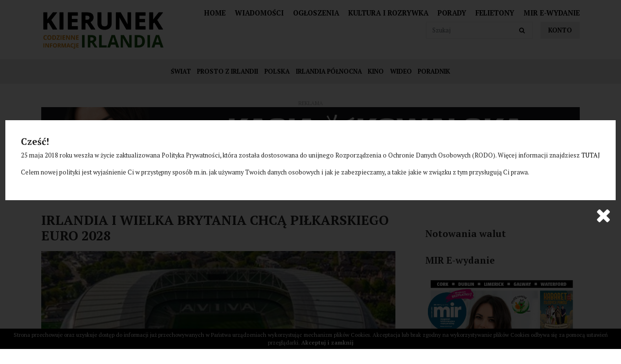

--- FILE ---
content_type: text/html; charset=UTF-8
request_url: https://kierunekirlandia.eu/artykul/7310/s-1644261031
body_size: 9762
content:
<!DOCTYPE html>
<html lang="pl" class=""><head>
<meta charset="utf-8"><meta name="viewport" content="width=device-width, initial-scale=1.0, user-scalable=yes" /><title>Irlandia i Wielka Brytania chcą piłkarskiego Euro 2028 - Kierunek Irlandia</title><meta name="description" content="Najbliższe Mistrzostwa Europy, które odbędą się w 2024 roku, zorganizują Niemcy. Gdzie zostanie rozegrany kolejny turniej? Tego jeszcze nie wiadomo, ale chęć przyjęcia najlepszych reprezentacji na Starym Kontynencie potwierdziła Anglia i jej sąsiedzi Anglia, Irlandia Północna, Szkocja, Walia i Irlandia zdecydowały się skupić na przedstawieniu UEFA oficjalnej oferty zorganizowania EURO 2024. Jednocześnie pięć federacji postanowiło zrezygnować z pomysłu bycia gospodarzami Mistrzostw Świata w 2030 roku.„Organizacja Mistrzostw Europy skutkuje podobnym zwrotem z inwestycji, przy czym turniej europejski wiąże się ze znacznie niższymi kosztami i szybszym uzyskaniem korzyści. Będzie zaszczytem i przywilejem wspólnie gościć EURO 2028 i powitać całą Europę. Będzie to" /><meta name="keywords" content="" /><meta name="robots" content="index, follow" /><meta property="og:title" content="Irlandia i Wielka Brytania chcą piłkarskiego Euro 2028 - Kierunek Irlandia" /><meta property="og:type" content="article" /><meta property="og:url" content="https://kierunekirlandia.eu/artykul/7310/s-1644261031" /><meta property="og:description" content="Najbliższe Mistrzostwa Europy, które odbędą się w 2024 roku, zorganizują Niemcy. Gdzie zostanie rozegrany kolejny turniej? Tego jeszcze nie wiadomo, ale chęć przyjęcia najlepszych reprezentacji na Starym Kontynencie potwierdziła Anglia i jej sąsiedzi Anglia, Irlandia Północna, Szkocja, Walia i Irlandia zdecydowały się skupić na przedstawieniu UEFA oficjalnej oferty zorganizowania EURO 2024. Jednocześnie pięć federacji postanowiło zrezygnować z pomysłu bycia gospodarzami Mistrzostw Świata w 2030 roku.„Organizacja Mistrzostw Europy skutkuje podobnym zwrotem z inwestycji, przy czym turniej europejski wiąże się ze znacznie niższymi kosztami i szybszym uzyskaniem korzyści. Będzie zaszczytem i przywilejem wspólnie gościć EURO 2028 i powitać całą Europę. Będzie to" /><meta property="og:image" content="https://assets.kierunekirlandia.eu/thumbs/fit-250x250/2022-02::1644261218-aviva.jpg" /><meta name="twitter:card" content="summary" /><meta name="twitter:title" content="Irlandia i Wielka Brytania chcą piłkarskiego Euro 2028 - Kierunek Irlandia" /><meta name="twitter:description" content="Najbliższe Mistrzostwa Europy, które odbędą się w 2024 roku, zorganizują Niemcy. Gdzie zostanie rozegrany kolejny turniej? Tego jeszcze nie wiadomo, ale chęć przyjęcia najlepszych reprezentacji na Starym Kontynencie potwierdziła Anglia i jej sąsiedzi Anglia, Irlandia Północna, Szkocja, Walia i Irlandia zdecydowały się skupić na przedstawieniu UEFA oficjalnej oferty zorganizowania EURO 2024. Jednocześnie pięć federacji postanowiło zrezygnować z pomysłu bycia gospodarzami Mistrzostw Świata w 2030 roku.„Organizacja Mistrzostw Europy skutkuje podobnym zwrotem z inwestycji, przy czym turniej europejski wiąże się ze znacznie niższymi kosztami i szybszym uzyskaniem korzyści. Będzie zaszczytem i przywilejem wspólnie gościć EURO 2028 i powitać całą Europę. Będzie to" /><meta name="twitter:image" content="https://assets.kierunekirlandia.eu/thumbs/fit-250x250/2022-02::1644261218-aviva.jpg" /><link rel="canonical" href="https://kierunekirlandia.eu/artykul/7310/s-1644261031" /><link rel="icon" href="https://assets.kierunekirlandia.eu/assets/img/favicon.png" type="image/png" /><link href="https://assets.kierunekirlandia.eu/assets/pipe/1735542613-site.min.css" rel="stylesheet"><style></style>    
</head>
<body id="site" class="site site-artykul-7310-s-1644261031 site-pl site-articles site-articles-show ">  
<div id="layout-default">
  <header>
  <div class="top">
    <div class="container">
      <div class="row">
        <div class="col-lg-3 col-6">
          <div class="widget widget-core-logo widget-logo widget-core-logo"><div id="logo">
  <a href="/"><img src="https://assets.kierunekirlandia.eu/assets/img/logo.png?upd=1735542614" alt="Kierunek Irlandia" class="img-fluid" data-src="https://assets.kierunekirlandia.eu"></a></div>
<script type="application/ld+json">{"@context":"https:\/\/schema.org\/","@type":"Organization","url":"https:\/\/kierunekirlandia.eu","logo":"https:\/\/kierunekirlandia.eu\/assets\/img\/logo.png"}</script>
</div>        </div>
        <div class="col-lg-9 col-6">
          <div class="widget widget-3 widget-cms-navigation widget-navigation widget-cms-navigation"><nav class="std ">
  <ul class="list-unstyled">
          <li class="link-12"><a href="/" title="Home">Home</a></li>              <li class="link-13"><a href="/artykuly" title="Wiadomości">Wiadomości</a></li>              <li class="link-14"><a href="/ogloszenia" title="Ogłoszenia">Ogłoszenia</a></li>              <li class="link-15"><a href="/kategoria-artykulu/55/kultura-i-rozrywka" title="Kultura i rozrywka">Kultura i&nbsp;rozrywka</a></li>              <li class="link-16"><a href="/kategoria-artykulu/35/poradnik" title="Porady">Porady</a></li>              <li class="link-17"><a href="/kategoria-artykulu/57/felietony" title="Felietony">Felietony</a></li>              <li class="link-18"><a href="https://mir.info.pl/e-wydania" target="_blank" rel="nofollow noopener" title="Mir E-wydanie">Mir E-wydanie</a></li>              </ul>
</nav>
                    <nav class="ham">
    <div class="ham-btn">
      <a href="#" class="ham-switcher"><i class="fa fa-fw fa-bars"></i></a>    </div>
    <div class="ham-menu ham-menu-standard">
      <ul class="list-unstyled">
                  <li><a href="#" class="ham-switcher"><i class="fa fa-fw fa-bars"></i> Nawigacja (x)</a></li>
                          <li class="link-3"><a href="/polityka-prywatnosci" title="Polityka Prywatności">Polityka Prywatności</a></li>                          <li class="link-4"><a href="/patronat-medialny" title="Współpraca">Współpraca</a></li>                          <li class="link-5"><a href="/kontakt" title="Kontakt">Kontakt</a></li>                          <li class="link-11"><a href="/reklama" title="Reklama">Reklama</a></li>                          <li class="link-12"><a href="/" title="Home">Home</a></li>                          <li class="link-13"><a href="/artykuly" title="Wiadomości">Wiadomości</a></li>                          <li class="link-14"><a href="/ogloszenia" title="Ogłoszenia">Ogłoszenia</a></li>                          <li class="link-15"><a href="/kategoria-artykulu/55/kultura-i-rozrywka" title="Kultura i rozrywka">Kultura i&nbsp;rozrywka</a></li>                          <li class="link-16"><a href="/kategoria-artykulu/35/poradnik" title="Porady">Porady</a></li>                          <li class="link-17"><a href="/kategoria-artykulu/57/felietony" title="Felietony">Felietony</a></li>                          <li class="link-18"><a href="https://mir.info.pl/e-wydania" target="_blank" rel="nofollow noopener" title="Mir E-wydanie">Mir E-wydanie</a></li>                      </ul>
          </div>
  </nav>
<!-- / js -->

</div>          <div class="widget widget-core-account widget-account widget-core-account">  <a href="/logowanie" class="users-login" rel="nofollow">Konto</a>
</div>          <div class="widget widget-5 widget-articles-search widget-search widget-articles-search"><form class="form-inline" method="post" autocomplete="off" action="/artykuly">
  <input class="form-control" type="search" name="phrase" placeholder="Szukaj">
  <input type="hidden" name="csrf" id="csrf" value="ce8d7fa4af42e8793f00a6922d09f9670374f3ffa32a6e9f6610ca4b1eadf03a" />  <button class="btn" type="submit">
    <i class="fa fa-fw fa-search"></i>  </button>
</form>

</div>          <div class="widget widget-9 widget-widgets-facebook-like widget-like widget-facebook-like"><div id="fb-root"></div>
<script>(function(d, s, id) {
var js, fjs = d.getElementsByTagName(s)[0];
if (d.getElementById(id)) return;
js = d.createElement(s); js.id = id;
js.src = "//connect.facebook.net/pl_PL/sdk.js#xfbml=1&version=v2.5";
fjs.parentNode.insertBefore(js, fjs);
}(document, 'script', 'facebook-jssdk'));
</script>
<div class="fb-like" data-href="https://www.facebook.com/kierunekirlandia" data-action="like" data-share="true" data-layout="button_count"></div>

</div>          <div class="clearfix"></div>
        </div>
      </div>
    </div>
  </div>
  <div class="bottom">
    <div class="container">
      <div class="widget widget-1 widget-articles-categories widget-categories widget-articles-categories">      <ul class="list-unstyled">
      <li class="link-category-8"><a href="/kategoria-artykulu/8/swiat">Świat</a></li>        <li class="link-category-54"><a href="/kategoria-artykulu/54/prosto-z-irlandii">Prosto z Irlandii</a></li>        <li class="link-category-7"><a href="/kategoria-artykulu/7/polska">Polska</a></li>        <li class="link-category-36"><a href="/kategoria-artykulu/36/irlandia-polnocna">Irlandia Północna</a></li>        <li class="link-category-32"><a href="/kategoria-artykulu/32/kino">Kino</a></li>        <li class="link-category-9"><a href="/kategoria-artykulu/9/wideo">Wideo</a></li>        <li class="link-category-35"><a href="/kategoria-artykulu/35/poradnik">Poradnik</a></li>        <li class="link-category-55"><a href="/kategoria-artykulu/55/kultura-i-rozrywka">Kultura i rozrywka</a></li>        <li class="link-category-57"><a href="/kategoria-artykulu/57/felietony">Felietony</a></li>    </ul>

</div>    </div>
  </div>
</header>

  <div id="region-top"><div class="container">
  <div class="widget widget-banners-random widget-random widget-banners-random"><div class="widget-header">Reklama</div><div class="row">
      <div class="cl col-md-12">
  <section class="banner section-banner section-banner-166">
    <a href="/banner/166" target="_blank" rel="nofollow noopener">
      <span class="thumb">
        <img src="https://assets.kierunekirlandia.eu/thumbs/autoxauto/2025-12::1765295613-1200-x-200-ie.png" alt="" class="img-fluid" data-src="https://assets.kierunekirlandia.eu">      </span>
      <div class="description">
              </div>
    </a>
  </section>
</div>

    </div>

</div></div>

</div>  <div id="main">
    <div class="container">
      <div class="row">
        <div class="col-lg-8">
          <div id="action" class="action-articles action-articles-show action-action-articles-articles-show action-articles-show-7310"><article>
      <h1>Irlandia i Wielka Brytania chcą piłkarskiego Euro 2028</h1>
        <div class="photo photo-main">
      <a href="https://assets.kierunekirlandia.eu/thumbs/1000xauto/2022-02::1644261218-aviva.jpg" data-lightbox="roadtrip">
        <img src="https://assets.kierunekirlandia.eu/thumbs/fit-800x400/2022-02::1644261218-aviva.jpg" alt="Irlandia i Wielka Brytania chcą piłkarskiego Euro 2028" class="img-fluid" data-src="https://assets.kierunekirlandia.eu">      </a>
    </div>
        <div class="date">Poniedziałek, 7 Luty 2022</div>
          <div class="categories">
              <a href="/kategoria-artykulu/8/swiat">Świat</a>                    <a href="/kategoria-artykulu/54/prosto-z-irlandii">Prosto z Irlandii</a>                </div>
    <div class="content"><p>Najbliższe Mistrzostwa Europy, które odbędą się w&nbsp;2024 roku, zorganizują Niemcy. Gdzie zostanie rozegrany kolejny turniej? Tego jeszcze nie wiadomo, ale chęć przyjęcia najlepszych reprezentacji na Starym Kontynencie potwierdziła Anglia i&nbsp;jej sąsiedzi</p>
<p>Anglia, Irlandia Północna, Szkocja, Walia i&nbsp;Irlandia zdecydowały się skupić na przedstawieniu UEFA oficjalnej oferty zorganizowania EURO 2024. Jednocześnie pięć federacji postanowiło zrezygnować z&nbsp;pomysłu bycia gospodarzami Mistrzostw Świata w&nbsp;2030 roku.<br />„Organizacja Mistrzostw Europy skutkuje podobnym zwrotem z&nbsp;inwestycji, przy czym turniej europejski wiąże się ze znacznie niższymi kosztami i&nbsp;szybszym uzyskaniem korzyści. Będzie zaszczytem i&nbsp;przywilejem wspólnie gościć EURO 2028 i&nbsp;powitać całą Europę. Będzie to również wspaniała okazja do tego, by zademonstrować wpływ organizacji światowej klasy turnieju piłkarskiego na pozytywne zmiany i&nbsp;pozostawienie trwałej spuścizny w&nbsp;naszych społecznościach.<br />Wierzymy, że Wielka Brytania i&nbsp;Republika Irlandii mogą zaoferować UEFA i&nbsp;europejskiej piłce nożnej coś wyjątkowego w&nbsp;2028 roku - kompaktową i&nbsp;wyjątkową pięciostronną współpracę, która zapewni wspaniałe wrażenia drużynom i&nbsp;ich kibicom. Będziemy kontynuowali współpracę z&nbsp;naszymi partnerami rządowymi z&nbsp;Wielkiej Brytanii i&nbsp;Irlandii w&nbsp;zakresie kolejnych kroków” - można przeczytać w&nbsp;komunikacie opublikowanym przez angielską federację.</p><div class="widget widget-cms-photos widget-photos widget-cms-photos">
</div></div>
  <div class="addon addon-article"><div class="widget widget-30 widget-addthis widget-addthis widget-addthis"><script type="text/javascript" src="//s7.addthis.com/js/300/addthis_widget.js#pubid=ra-629f2ec8895eef9e"></script> 
<div class="addthis_inline_share_toolbox"></div>

</div><div class="widget widget-12 widget-widgets-facebook-comments widget-comments widget-facebook-comments"><div class="widget-header">Komentarze</div><div id="fb-root"></div>
<script>(function(d, s, id) {
var js, fjs = d.getElementsByTagName(s)[0];
if (d.getElementById(id)) return;
js = d.createElement(s); js.id = id;
js.src = "//connect.facebook.net/pl_PL/sdk.js#xfbml=1&version=v2.5";
fjs.parentNode.insertBefore(js, fjs);
}(document, 'script', 'facebook-jssdk'));</script>
<div class="fb-comments" data-href="https://kierunekirlandia.eu/artykul/10435/preview:acbb8fe93b86b348ed3e8aa3544b63f081cd9103" data-width="100%"></div>

</div>
</div></article>

</div>
        </div>
        <div class="col-lg-4">
          <div id="region-sidebar"><div class="widget widget-25 widget-weather widget-weather widget-weather"><a class="weatherwidget-io" href="https://forecast7.com/pl/53d35n6d26/dublin/" data-label_1="Pogoda" data-label_2="w Irlandi" data-theme="original" >Pogoda w Irlandi</a>
<script>
!function(d,s,id){var js,fjs=d.getElementsByTagName(s)[0];if(!d.getElementById(id)){js=d.createElement(s);js.id=id;js.src='https://weatherwidget.io/js/widget.min.js';fjs.parentNode.insertBefore(js,fjs);}}(document,'script','weatherwidget-io-js');
</script>

</div><div class="widget widget-26 widget-currencies widget-currencies widget-currencies"><div class="widget-header">Notowania walut</div><div id="cinkciarzPlWidgetNbp"></div>
<script src="https://cinkciarz.pl/widget/cinkciarz.widget.js"></script>

</div><div class="widget widget-27 widget-mir widget-mir widget-mir"><div class="widget-header">MIR E-wydanie</div>  <a href="https://mir.info.pl/e-wydania" target="_blank"><img src="https://assets.mir.info.pl/thumbs/fit-600x727/2026-01::1767353899-01-4.jpg" class="img-responsive" /></a>
</div><div class="widget widget-17 widget-banners-group widget-group widget-banners-group"><div class="widget-header">reklama</div>  <div class="row">
      <div class="cl col-md-12">
  <section class="banner section-banner section-banner-169">
    <a href="/banner/169" target="_blank" rel="nofollow noopener">
      <span class="thumb">
        <img src="https://assets.kierunekirlandia.eu/thumbs/autoxauto/2026-01::1767717185-dalej-jazda-plakat-logo-1080-x-1080-px.png" alt="" class="img-fluid" data-src="https://assets.kierunekirlandia.eu">      </span>
      <div class="description">
              </div>
    </a>
  </section>
</div>

    </div>

</div><div class="widget widget-11 widget-articles-popular widget-popular widget-articles-popular"><div class="widget-header">Ostatnio popluarne</div><div class="row">
      <div class="cl col-md-12">
  <section class="section-article section-article-10413">
          <div class="photo"><a href="/artykul/10413/a-1767654310"><img src="https://assets.kierunekirlandia.eu/thumbs/fit-100x100/2026-01::1767654343-snow.png" alt="Zamknięte szkoły, mróz i marznąca mgła" class="img-fluid" data-src="https://assets.kierunekirlandia.eu"></a></div>
              <h2><a href="/artykul/10413/a-1767654310">Zamknięte szkoły, mróz i marznąca mgła</a></h2>
              <div class="date">Wtorek, 6 Styczeń 2026</div>
                        <div class="clearfix"></div>
  </section>
</div>

        <div class="cl col-md-12">
  <section class="section-article section-article-10418">
          <div class="photo"><a href="/artykul/10418/s-1767826944"><img src="https://assets.kierunekirlandia.eu/thumbs/fit-100x100/2026-01::1767826975-goretti.png" alt="Nadchodzi sztorm Goretti" class="img-fluid" data-src="https://assets.kierunekirlandia.eu"></a></div>
              <h2><a href="/artykul/10418/s-1767826944">Nadchodzi sztorm Goretti</a></h2>
              <div class="date">Czwartek, 8 Styczeń 2026</div>
                        <div class="clearfix"></div>
  </section>
</div>

        <div class="cl col-md-12">
  <section class="section-article section-article-10419">
          <div class="photo"><a href="/artykul/10419/ryanair-planuje-zamknac-trasy-z-cork-do-polski-powstala-petycja"><img src="https://assets.kierunekirlandia.eu/thumbs/fit-100x100/2026-01::1767878001-screenshot-2026-01-08-131257.jpg" alt="Ryanair planuje zamknąć trasy z Cork do Polski. Powstała petycja" class="img-fluid" data-src="https://assets.kierunekirlandia.eu"></a></div>
              <h2><a href="/artykul/10419/ryanair-planuje-zamknac-trasy-z-cork-do-polski-powstala-petycja">Ryanair planuje zamknąć trasy z Cork do Polski. Powstała petycja</a></h2>
              <div class="date">Czwartek, 8 Styczeń 2026</div>
                        <div class="clearfix"></div>
  </section>
</div>

        <div class="cl col-md-12">
  <section class="section-article section-article-10395">
          <div class="photo"><a href="/artykul/10395/a-1766876574"><img src="https://assets.kierunekirlandia.eu/thumbs/fit-100x100/2025-12::1766876640-callum.png" alt="Irlandzki piłkarz zmarł w Wigilię" class="img-fluid" data-src="https://assets.kierunekirlandia.eu"></a></div>
              <h2><a href="/artykul/10395/a-1766876574">Irlandzki piłkarz zmarł w Wigilię</a></h2>
              <div class="date">Niedziela, 28 Grudzień 2025</div>
                        <div class="clearfix"></div>
  </section>
</div>

        <div class="cl col-md-12">
  <section class="section-article section-article-10379">
          <div class="photo"><a href="/artykul/10379/a-1766191943"><img src="https://assets.kierunekirlandia.eu/thumbs/fit-100x100/2025-12::1766191998-rajan.png" alt="Ryanair o 20 proc. obniża ceny na loty w styczniu i lutym do Polski" class="img-fluid" data-src="https://assets.kierunekirlandia.eu"></a></div>
              <h2><a href="/artykul/10379/a-1766191943">Ryanair o 20 proc. obniża ceny na loty w styczniu i lutym do Polski</a></h2>
              <div class="date">Sobota, 20 Grudzień 2025</div>
                        <div class="clearfix"></div>
  </section>
</div>

        <div class="cl col-md-12">
  <section class="section-article section-article-10410">
          <div class="photo"><a href="/artykul/10410/a-1767481542"><img src="https://assets.kierunekirlandia.eu/thumbs/fit-100x100/2026-01::1767481600-ven.png" alt="Wzrost płacy minimalnej do 14,15 euro za godzinę" class="img-fluid" data-src="https://assets.kierunekirlandia.eu"></a></div>
              <h2><a href="/artykul/10410/a-1767481542">Wzrost płacy minimalnej do 14,15 euro za godzinę</a></h2>
              <div class="date">Niedziela, 4 Styczeń 2026</div>
                        <div class="clearfix"></div>
  </section>
</div>

    </div>

</div><div class="widget widget-14 widget-advertisments-list widget-list widget-advertisments-list"><div class="widget-header">Najnowsze ogłoszenia</div><div class="row">
      <div class="cl col-md-12">
  <section class="section-advertisment section-advertisment-3093">
          <div class="photo"><a></a></div>
              <h2><a href="/ogloszenie/3093/wyposazone-lokale-do-wynajecia">Wyposażone lokale do wynajęcia</a></h2>
                  <div class="details">
        <div class="email"><span class="prefix"><i class="fa fa-fw fa-envelope"></i></span>firmadublin@gmail.com</div>        <div class="phone"><span class="prefix"><i class="fa fa-fw fa-phone"></i></span>016120620</div>        <div class="address"><span class="prefix"><i class="fa fa-fw fa-map-marker"></i></span>Park West Enterprise Centre, Dublin 12 </div>              </div>
                    <div class="clearfix"></div>
  </section>
</div>

        <div class="cl col-md-12">
  <section class="section-advertisment section-advertisment-2829">
          <div class="photo"><a href="/ogloszenie/2829/kierowca-ce-praca-w-usa"><img src="https://assets.kierunekirlandia.eu/thumbs/fit-100x100/2021-02::1613991009-logo-linkedin.jpg" alt="Kierowca C+E - Praca w USA" class="img-fluid" data-src="https://assets.kierunekirlandia.eu"></a></div>
              <h2><a href="/ogloszenie/2829/kierowca-ce-praca-w-usa">Kierowca C+E - Praca w USA</a></h2>
                  <div class="details">
        <div class="email"><span class="prefix"><i class="fa fa-fw fa-envelope"></i></span>praca@epsnworkforce.com</div>        <div class="phone"><span class="prefix"><i class="fa fa-fw fa-phone"></i></span>733384427</div>                      </div>
                    <div class="clearfix"></div>
  </section>
</div>

        <div class="cl col-md-12">
  <section class="section-advertisment section-advertisment-2187">
          <div class="photo"><a href="/ogloszenie/2187/30-przeprowadzki-transport"><img src="https://assets.kierunekirlandia.eu/thumbs/fit-100x100/2020-02::1582581492-20.jpg" alt="-30% Przeprowadzki & TRANSPORT" class="img-fluid" data-src="https://assets.kierunekirlandia.eu"></a></div>
              <h2><a href="/ogloszenie/2187/30-przeprowadzki-transport">-30% Przeprowadzki &amp; TRANSPORT</a></h2>
                  <div class="details">
        <div class="email"><span class="prefix"><i class="fa fa-fw fa-envelope"></i></span>bestmoving@onet.eu</div>        <div class="phone"><span class="prefix"><i class="fa fa-fw fa-phone"></i></span>698722915</div>                      </div>
                    <div class="clearfix"></div>
  </section>
</div>

        <div class="cl col-md-12">
  <section class="section-advertisment section-advertisment-2169">
          <div class="photo"><a href="/ogloszenie/2169/dtd-kurier-irlandiapolska"><img src="https://assets.kierunekirlandia.eu/thumbs/fit-100x100/2020-02::1580757254-83006524-3690973124276475-8955697795088515072-o.jpg" alt="DTD-Kurier IrlandiaPolska" class="img-fluid" data-src="https://assets.kierunekirlandia.eu"></a></div>
              <h2><a href="/ogloszenie/2169/dtd-kurier-irlandiapolska">DTD-Kurier IrlandiaPolska</a></h2>
                  <div class="details">
        <div class="email"><span class="prefix"><i class="fa fa-fw fa-envelope"></i></span>dtdkurier@gmail.com</div>        <div class="phone"><span class="prefix"><i class="fa fa-fw fa-phone"></i></span>00353851105192</div>        <div class="address"><span class="prefix"><i class="fa fa-fw fa-map-marker"></i></span>Cała Irlandia i Polska</div>        <div class="price"><span class="prefix"><i class="fa fa-fw fa-money"></i></span>19.00</div>      </div>
                    <div class="clearfix"></div>
  </section>
</div>

        <div class="cl col-md-12">
  <section class="section-advertisment section-advertisment-2088">
          <div class="photo"><a href="/ogloszenie/2088/wolswagen-bora"><img src="https://assets.kierunekirlandia.eu/thumbs/fit-100x100/2019-10::1572279540-received-2514251201986228.jpeg" alt="Wolswagen Bora" class="img-fluid" data-src="https://assets.kierunekirlandia.eu"></a></div>
              <h2><a href="/ogloszenie/2088/wolswagen-bora">Wolswagen Bora</a></h2>
                  <div class="details">
        <div class="email"><span class="prefix"><i class="fa fa-fw fa-envelope"></i></span>kamag1986@gmail.com</div>        <div class="phone"><span class="prefix"><i class="fa fa-fw fa-phone"></i></span>0892204937</div>        <div class="address"><span class="prefix"><i class="fa fa-fw fa-map-marker"></i></span>Dublin 15</div>        <div class="price"><span class="prefix"><i class="fa fa-fw fa-money"></i></span>550.00</div>      </div>
                    <div class="clearfix"></div>
  </section>
</div>

        <div class="cl col-md-12">
  <section class="section-advertisment section-advertisment-1996">
          <div class="photo"><a href="/ogloszenie/1996/przyczepka-samochodowa-200x106"><img src="https://assets.kierunekirlandia.eu/thumbs/fit-100x100/2019-07::1564045812-przyczepka-samochodowa-lekka.jpg" alt="Przyczepka samochodowa 200x106" class="img-fluid" data-src="https://assets.kierunekirlandia.eu"></a></div>
              <h2><a href="/ogloszenie/1996/przyczepka-samochodowa-200x106">Przyczepka samochodowa 200x106</a></h2>
                  <div class="details">
        <div class="email"><span class="prefix"><i class="fa fa-fw fa-envelope"></i></span>tomasz.siejka@unitrailer.eu</div>        <div class="phone"><span class="prefix"><i class="fa fa-fw fa-phone"></i></span>221002047</div>        <div class="address"><span class="prefix"><i class="fa fa-fw fa-map-marker"></i></span>Ul. Kuźnicza 6-8</div>        <div class="price"><span class="prefix"><i class="fa fa-fw fa-money"></i></span>1 799.00</div>      </div>
                    <div class="clearfix"></div>
  </section>
</div>

    </div>

</div><div class="widget widget-15 widget-advertisments-categories widget-categories widget-advertisments-categories"><div class="widget-header">Kategorie ogłoszeń</div><ul class="list-unstyled">
      <li><a href="/kategoria-ogloszenia/10/nieruchomosci">Nieruchomości</a><ul class="list-unstyled"><li><a href="/kategoria-ogloszenia/14/oferuje">Oferuje</a></li><li><a href="/kategoria-ogloszenia/15/szukam">Szukam</a></li></ul></li>        <li><a href="/kategoria-ogloszenia/11/motoryzacja">Motoryzacja</a><ul class="list-unstyled"><li><a href="/kategoria-ogloszenia/16/kupie">Kupię</a></li><li><a href="/kategoria-ogloszenia/17/sprzedam">Sprzedam</a></li></ul></li>        <li><a href="/kategoria-ogloszenia/12/praca">Praca</a><ul class="list-unstyled"><li><a href="/kategoria-ogloszenia/18/szukam">Szukam</a></li><li><a href="/kategoria-ogloszenia/19/oferuje">Oferuję</a></li></ul></li>        <li><a href="/kategoria-ogloszenia/13/drobne">Drobne</a><ul class="list-unstyled"><li><a href="/kategoria-ogloszenia/20/sprzedam">Sprzedam</a></li><li><a href="/kategoria-ogloszenia/21/kupie">Kupię</a></li><li><a href="/kategoria-ogloszenia/22/zamienie">Zamienię</a></li></ul></li>        <li><a href="/kategoria-ogloszenia/26/uslugi">Usługi</a><ul class="list-unstyled"><li><a href="/kategoria-ogloszenia/27/oferuje">Oferuję</a></li><li><a href="/kategoria-ogloszenia/28/szukam">Szukam</a></li></ul></li>    </ul>

</div>
</div>        </div>
      </div>
    </div>
  </div>
  <footer>
  <div class="top">
    <div class="container">
      <div class="row">
        <div class="col-lg-4">
          <div class="widget widget-6 widget-cms-block widget-block widget-cms-block"><div class="widget-header">Współpraca</div>      <div class="content"><p>Kierunek współpraca? Dobrze trafiłeś! Zainteresowanie życiem w&nbsp;Irlandii, to najważniejszy warunek jaki stawiamy osobom chcącym współtworzyć serwis kierunekirlandia.eu, ponieważ to właśnie ono jest w&nbsp;centrum naszego zainteresowania i&nbsp;to o&nbsp;nim chcemy pisać i&nbsp;informować. <a href="/wspolpraca">Dowiedz się więcej</a></p></div>

</div>        </div>
        <div class="col-lg-4">
          <div class="widget widget-7 widget-newsletter-subscribe widget-subscribe widget-newsletter-subscribe"><div class="widget-header">Newsletter</div><div class="info">
  Zapisz się do newslettera. WYGRAJ BILET NA IMPREZĘ!</div>
<form accept-charset="utf-8" class="form-vertical" id="form-ww4xfj40pp" autocomplete="off" data-toggle="validator" method="POST" action="https://kierunekirlandia.eu/zapisz-sie-do-newslettera"><input type="hidden" name="csrf" id="csrf" value="ce8d7fa4af42e8793f00a6922d09f9670374f3ffa32a6e9f6610ca4b1eadf03a" /><div class="form-group required"><input required maxlength="100" class="form-control" placeholder="Email" id="email" type="email" name="email"></div><button value="back" type="submit" name="submit" class="btn">Zapisz się</button><input type="hidden" name="_token" value=""></form>
</div>        </div>
        <div class="col-lg-4">
          <div class="widget widget-8 widget-widgets-facebook-page widget-page widget-facebook-page"><div class="widget-header">Polub nas już teraz!</div><div id="fb-root"></div>
<script>
(function(d, s, id) {
var js, fjs = d.getElementsByTagName(s)[0];
if (d.getElementById(id)) return;
js = d.createElement(s); js.id = id;
js.src = "//connect.facebook.net/pl_PL/sdk.js#xfbml=1&version=v2.4";
fjs.parentNode.insertBefore(js, fjs);
}(document, 'script', 'facebook-jssdk'));
</script>
<div class="fb-page" data-href="https://www.facebook.com/kierunekirlandia" height="500" data-small-header="false" data-adapt-container-width="true" data-hide-cover="false" data-show-facepile="true" data-show-posts="false" data-width="500"></div>

</div>        </div>
      </div>
    </div>
  </div>
  <div class="middle">
    <div class="container">
      <div class="row">
        <div class="col-lg-4">
          <div class="widget-header">Na skróty</div>
          <div class="widget widget-3 widget-cms-navigation widget-navigation widget-cms-navigation"><nav class="std ">
  <ul class="list-unstyled">
          <li class="link-12"><a href="/" title="Home">Home</a></li>              <li class="link-13"><a href="/artykuly" title="Wiadomości">Wiadomości</a></li>              <li class="link-14"><a href="/ogloszenia" title="Ogłoszenia">Ogłoszenia</a></li>              <li class="link-15"><a href="/kategoria-artykulu/55/kultura-i-rozrywka" title="Kultura i rozrywka">Kultura i&nbsp;rozrywka</a></li>              <li class="link-16"><a href="/kategoria-artykulu/35/poradnik" title="Porady">Porady</a></li>              <li class="link-17"><a href="/kategoria-artykulu/57/felietony" title="Felietony">Felietony</a></li>              <li class="link-18"><a href="https://mir.info.pl/e-wydania" target="_blank" rel="nofollow noopener" title="Mir E-wydanie">Mir E-wydanie</a></li>              </ul>
</nav>
                    <nav class="ham">
    <div class="ham-btn">
      <a href="#" class="ham-switcher"><i class="fa fa-fw fa-bars"></i></a>    </div>
    <div class="ham-menu ham-menu-standard">
      <ul class="list-unstyled">
                  <li><a href="#" class="ham-switcher"><i class="fa fa-fw fa-bars"></i> Nawigacja (x)</a></li>
                          <li class="link-3"><a href="/polityka-prywatnosci" title="Polityka Prywatności">Polityka Prywatności</a></li>                          <li class="link-4"><a href="/patronat-medialny" title="Współpraca">Współpraca</a></li>                          <li class="link-5"><a href="/kontakt" title="Kontakt">Kontakt</a></li>                          <li class="link-11"><a href="/reklama" title="Reklama">Reklama</a></li>                          <li class="link-12"><a href="/" title="Home">Home</a></li>                          <li class="link-13"><a href="/artykuly" title="Wiadomości">Wiadomości</a></li>                          <li class="link-14"><a href="/ogloszenia" title="Ogłoszenia">Ogłoszenia</a></li>                          <li class="link-15"><a href="/kategoria-artykulu/55/kultura-i-rozrywka" title="Kultura i rozrywka">Kultura i&nbsp;rozrywka</a></li>                          <li class="link-16"><a href="/kategoria-artykulu/35/poradnik" title="Porady">Porady</a></li>                          <li class="link-17"><a href="/kategoria-artykulu/57/felietony" title="Felietony">Felietony</a></li>                          <li class="link-18"><a href="https://mir.info.pl/e-wydania" target="_blank" rel="nofollow noopener" title="Mir E-wydanie">Mir E-wydanie</a></li>                      </ul>
          </div>
  </nav>
<!-- / js -->

</div>        </div>
        <div class="col-lg-4">
          <div class="widget-header">Kategorie</div>
          <div class="widget widget-1 widget-articles-categories widget-categories widget-articles-categories">      <ul class="list-unstyled">
      <li class="link-category-8"><a href="/kategoria-artykulu/8/swiat">Świat</a></li>        <li class="link-category-54"><a href="/kategoria-artykulu/54/prosto-z-irlandii">Prosto z Irlandii</a></li>        <li class="link-category-7"><a href="/kategoria-artykulu/7/polska">Polska</a></li>        <li class="link-category-36"><a href="/kategoria-artykulu/36/irlandia-polnocna">Irlandia Północna</a></li>        <li class="link-category-32"><a href="/kategoria-artykulu/32/kino">Kino</a></li>        <li class="link-category-9"><a href="/kategoria-artykulu/9/wideo">Wideo</a></li>        <li class="link-category-35"><a href="/kategoria-artykulu/35/poradnik">Poradnik</a></li>        <li class="link-category-55"><a href="/kategoria-artykulu/55/kultura-i-rozrywka">Kultura i rozrywka</a></li>        <li class="link-category-57"><a href="/kategoria-artykulu/57/felietony">Felietony</a></li>    </ul>

</div>        </div>
        <div class="col-lg-4">
          <div class="widget-header">Informacje</div>
          <div class="widget widget-4 widget-cms-navigation widget-navigation widget-cms-navigation"><nav class="std ">
  <ul class="list-unstyled">
          <li class="link-3"><a href="/polityka-prywatnosci" title="Polityka Prywatności">Polityka Prywatności</a></li>              <li class="link-4"><a href="/patronat-medialny" title="Współpraca">Współpraca</a></li>              <li class="link-5"><a href="/kontakt" title="Kontakt">Kontakt</a></li>              <li class="link-11"><a href="/reklama" title="Reklama">Reklama</a></li>              </ul>
</nav>
<!-- / js -->

</div>        </div>
      </div>
    </div>
  </div>
  <div class="bottom text-center">
    <div class="container">
      <div class="row">
        <div class="col-lg-6 text-md-left">
          copyright &copy; 2020
        </div>
        <div class="col-lg-6 text-lg-right">
          <a href="http://evsmash.com" target="_blank">System: evsmash.com</a>        </div>
      </div>
    </div>
  </div>
</footer>
<div class="widget widget-popup widget-popup widget-popup">  <div id="popup">
    <div class="inner">
      <!-- /!= View::widget(8) -->
      <div class="widget" style="background: #fff; padding: 2rem;">
        <h2>Cześć!</h2>
        <p>25 maja 2018 roku weszła w życie zaktualizowana Polityka Prywatności, która została dostosowana do unijnego Rozporządzenia o Ochronie Danych Osobowych (RODO). Więcej informacji znajdziesz <a href="/polityka-prywatnosci">TUTAJ</a></p>
        <p>Celem nowej polityki jest wyjaśnienie Ci w przystępny sposób m.in. jak używamy Twoich danych osobowych i jak je zabezpieczamy, a także jakie w związku z tym przysługują Ci prawa.</p>
      </div>
      <div class="close"><i class="fa fa-fw fa-times"></i></div>
    </div>
    <div class="mask"></div>
  </div>
<!-- / session set -->
<!-- / js -->
<style type="text/css">
/*<![CDATA[*/
  #popup .widget-facebook-page {width: 350px; background: #fff; padding: 1rem;}
  #popup .widget-facebook-page .widget-header {text-align: center; font-size: 1.2rem; font-weight: 900; text-transform: uppercase; margin-bottom: 1rem;}
/*]]>*/
</style>

</div>
</div>
  <div id="notify">
      </div>
      <div class="widget widget-core-cookies widget-cookies widget-core-cookies"><div id="cookie-alert"></div>
<!-- / js -->

</div>      <script src="https://cdnjs.cloudflare.com/ajax/libs/jquery/3.5.1/jquery.min.js" integrity="sha512-bLT0Qm9VnAYZDflyKcBaQ2gg0hSYNQrJ8RilYldYQ1FxQYoCLtUjuuRuZo+fjqhx/qtq/1itJ0C2ejDxltZVFg==" crossorigin="anonymous" referrerpolicy="no-referrer"></script><script src="https://assets.kierunekirlandia.eu/assets/pipe/1735542614-all.min.js" defer></script><script src="https://cdnjs.cloudflare.com/ajax/libs/bootstrap/4.6.1/js/bootstrap.min.js" integrity="sha512-UR25UO94eTnCVwjbXozyeVd6ZqpaAE9naiEUBK/A+QDbfSTQFhPGj5lOR6d8tsgbBk84Ggb5A3EkjsOgPRPcKA==" crossorigin="anonymous" referrerpolicy="no-referrer"></script>  <script src="https://assets.kierunekirlandia.eu/assets/js/popup.js" defer></script><script src="https://cdnjs.cloudflare.com/ajax/libs/js-cookie/3.0.5/js.cookie.min.js" integrity="sha512-nlp9/l96/EpjYBx7EP7pGASVXNe80hGhYAUrjeXnu/fyF5Py0/RXav4BBNs7n5Hx1WFhOEOWSAVjGeC3oKxDVQ==" crossorigin="anonymous" referrerpolicy="no-referrer"></script><script type="text/javascript">

  $(document).ready(function () {
  
  	if(Cookies.get("cookies") != 'accepted') {
  
  		var info = "Strona przechowuje oraz uzyskuje dost\u0119p do informacji ju\u017c przechowywanych w Pa\u0144stwa urz\u0105dzeniach wykorzystuj\u0105c mechanizm plik\u00f3w Cookies. Akceptacja lub brak zgodny na wykorzystywanie plik\u00f3w Cookies odbywa si\u0119 za pomoc\u0105 ustawie\u0144 przegl\u0105darki. ";
  		var accept = "Akceptuj i zamknij";
  
  		var wrapper = $('<div/>').addClass('cookiepolicy').appendTo('#cookie-alert');
  			
  		$('<span/>').addClass('info').html(info).appendTo(wrapper);
  			
  		$('<a/>').addClass('accept').html(accept).appendTo(wrapper);
  
  		$('.cookiepolicy').on('click', function() {
  
  			Cookies.set("cookies", "accepted", "365");
  			$('.cookiepolicy').remove();
  			return false;
  				
  		});	
  	};
  
  });

</script>  <link rel="stylesheet" href="https://cdnjs.cloudflare.com/ajax/libs/font-awesome/4.7.0/css/font-awesome.min.css" integrity="sha512-SfTiTlX6kk+qitfevl/7LibUOeJWlt9rbyDn92a1DqWOw9vWG2MFoays0sgObmWazO5BQPiFucnnEAjpAB+/Sw==" crossorigin="anonymous" referrerpolicy="no-referrer" /><script src="https://cdnjs.cloudflare.com/ajax/libs/simplelightbox/1.17.3/simple-lightbox.min.js" integrity="sha512-smeQCUhEoyzDf1pgjbpmQdVLAMXeEkXoF1Fp+s27xze7nfSJpNpxquopdEsMK98vXSEbcuwY3GhNJihsIwRYpg==" crossorigin="anonymous" referrerpolicy="no-referrer"></script><link rel="stylesheet" href="https://cdnjs.cloudflare.com/ajax/libs/simplelightbox/1.17.3/simplelightbox.min.css" integrity="sha512-I2EAKYq36GojSUJVy8Gjxo+2XoEDfKHfXh1smHYlPCLdcAc2CxPlQuVnjXleZfpsRCaACp2jb3uSRWoos1rFug==" crossorigin="anonymous" referrerpolicy="no-referrer" />
			<script type="text/javascript">
			$(document).ready(function() {
				if($("a[data-lightbox='roadtrip']").length) {
					$("a[data-lightbox='roadtrip']").simpleLightbox({
						swipeClose: false,
						history: false,
						docClose: false,
						captionsData: "title",
						widthRatio: 0.8
					});
				}
				if($("a[data-lightbox='single']").length) {
					$("a[data-lightbox='single']").simpleLightbox({
						loop: false,
						swipeClose: false,
						history: false,
						captionsData: "title",
						widthRatio: 0.8
					});
				}
			});
			</script>
		  <script type="text/javascript">
//<![CDATA[
  $(document).ready(function() {
  
  	widget29 = $('#region-home .widget-29').html();
  	$('#region-home .widget-10 .cl:nth-child(5)').append('<div class="widget-fake widget-banners-group mb-2">' + widget29 + '</div>');
  
  });
//]]>
</script>

</body>
</html>


